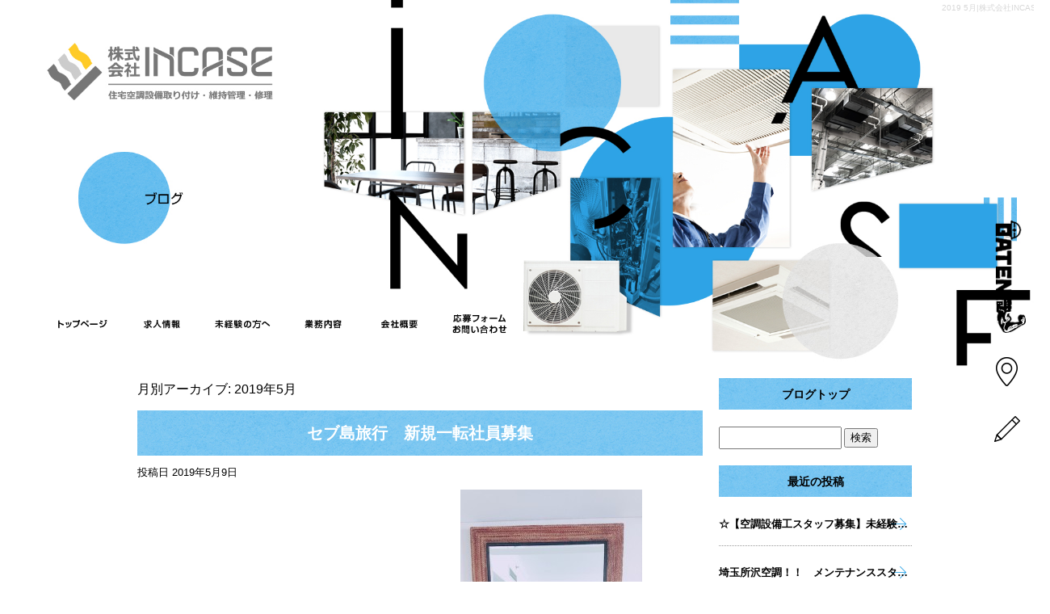

--- FILE ---
content_type: text/html; charset=UTF-8
request_url: https://www.in-case.biz/archives/date/2019/05
body_size: 5228
content:
<!DOCTYPE html>
<html lang="ja">
<head>
<!-- ▼Googleアナリティクスタグ▼ -->
<!-- Global site tag (gtag.js) - Google Analytics -->
<script async src="https://www.googletagmanager.com/gtag/js?id=UA-131217794-1"></script>
<script>
  window.dataLayer = window.dataLayer || [];
  function gtag(){dataLayer.push(arguments);}
  gtag('js', new Date());

  gtag('config', 'UA-131217794-1');

  gtag('config', 'G-S6BSLD0RDH');
</script>

<!-- ▲Googleアナリティクスタグ▲ -->
<meta charset="UTF-8" />
<meta name="viewport" content="width=1500">
<meta name="format-detection" content="telephone=no">
<title>  2019  5月 | 株式会社INCASE</title>
<link rel="profile" href="http://gmpg.org/xfn/11" />
<link rel="stylesheet" type="text/css" media="all" href="https://www.in-case.biz/60009802/wp-content/themes/multipress/style.css" />
<link rel="stylesheet" type="text/css" media="all" href="https://www.in-case.biz/60009802/wp-content/themes/multipress/theme.css" />
<link rel="stylesheet" type="text/css" media="all" href="https://www.in-case.biz/60009802/wp-content/themes/multipress/common.css" />
<link rel="shortcut icon" href="https://www.in-case.biz/favicon.ico" />
<link rel="stylesheet" type="text/css" media="all" href="/files/files_common.css" />
<link rel="stylesheet" type="text/css" media="all" href="/files/files_pc.css" />

<link rel="pingback" href="https://www.in-case.biz/60009802/xmlrpc.php" />
<link rel="alternate" type="application/rss+xml" title="株式会社INCASE &raquo; フィード" href="https://www.in-case.biz/feed" />
<link rel="alternate" type="application/rss+xml" title="株式会社INCASE &raquo; コメントフィード" href="https://www.in-case.biz/comments/feed" />
<link rel='stylesheet' id='simplamodalwindow-css'  href='https://www.in-case.biz/60009802/wp-content/plugins/light-box-miyamoto/SimplaModalwindow/jquery.SimplaModalwindow.css?ver=3.6.1' type='text/css' media='all' />
<link rel='stylesheet' id='iqfmcss-css'  href='https://www.in-case.biz/60009802/wp-content/plugins/inquiry-form-creator/css/inquiry-form.css?ver=0.7' type='text/css' media='all' />
<script type='text/javascript' src='https://www.in-case.biz/60009802/wp-includes/js/jquery/jquery.js?ver=1.10.2'></script>
<script type='text/javascript' src='https://www.in-case.biz/60009802/wp-includes/js/jquery/jquery-migrate.min.js?ver=1.2.1'></script>
<script type='text/javascript' src='https://www.in-case.biz/60009802/wp-content/plugins/light-box-miyamoto/SimplaModalwindow/jquery.SimplaModalwindow.js?ver=1.7.1'></script>
<script type='text/javascript' src='https://www.in-case.biz/60009802/wp-content/plugins/inquiry-form-creator/js/ajaxzip2/ajaxzip2.js?ver=2.10'></script>
<script type='text/javascript' src='https://www.in-case.biz/60009802/wp-content/plugins/inquiry-form-creator/js/jquery.upload.js?ver=1.0.2'></script>
<script>AjaxZip2.JSONDATA = "https://www.in-case.biz/60009802/wp-content/plugins/inquiry-form-creator/js/ajaxzip2/data";</script><link rel="alternate" media="handheld" type="text/html" href="https://www.in-case.biz/archives/date/2019/05" />
<!-- Vipers Video Quicktags v6.4.5 | http://www.viper007bond.com/wordpress-plugins/vipers-video-quicktags/ -->
<style type="text/css">
.vvqbox { display: block; max-width: 100%; visibility: visible !important; margin: 10px auto; } .vvqbox img { max-width: 100%; height: 100%; } .vvqbox object { max-width: 100%; } 
</style>
<script type="text/javascript">
// <![CDATA[
	var vvqflashvars = {};
	var vvqparams = { wmode: "opaque", allowfullscreen: "true", allowscriptaccess: "always" };
	var vvqattributes = {};
	var vvqexpressinstall = "https://www.in-case.biz/60009802/wp-content/plugins/vipers-video-quicktags/resources/expressinstall.swf";
// ]]>
</script>
<!-- BEGIN: WP Social Bookmarking Light -->
<script type="text/javascript" src="https://connect.facebook.net/ja_JP/all.js#xfbml=1"></script>
<style type="text/css">
.wp_social_bookmarking_light{
    border: 0 !important;
    padding: 0 !important;
    margin: 0 0 20px 0 !important;
}
.wp_social_bookmarking_light div{
    float: left !important;
    border: 0 !important;
    padding: 0 !important;
    margin: 0 5px 0px 0 !important;
    height: 23px !important;
    text-indent: 0 !important;
}
.wp_social_bookmarking_light img{
    border: 0 !important;
    padding: 0;
    margin: 0;
    vertical-align: top !important;
}
.wp_social_bookmarking_light_clear{
    clear: both !important;
}
.wsbl_twitter{
    width: 100px;
}</style>
<!-- END: WP Social Bookmarking Light -->





<meta name="description" content="株式会社INCASE（インケース）は、埼玉県所沢市にて空調設備の取り付け・維持管理・修理を行っています。現在、従業員を募集中です。技術を磨きたい方、安定した会社でしっかり働きたい方のご応募をお待ちしております。" />
<meta name="keywords" content="株式会社INCASE,インケース,所沢市,埼玉,空調,求人" />

<script type="text/javascript" src="/files/js/effect_pc.js"></script>
<link rel="stylesheet" href="/files/Gallery-master/css/blueimp-gallery.min.css">
<script src="/files/Gallery-master/js/blueimp-gallery.min.js"></script>


<!-- OGPここから -->
<meta property="fb:app_id" content="" />
<meta property="og:type" content="website" />
<meta property="og:locale" content="ja_JP" />
<meta property="og:description" content="">
<meta property="og:title" content="株式会社INCASE">
<meta property="og:url" content="https://www.in-case.biz/">
<meta property="og:image" content="https://www.in-case.biz/files/facebook_face.jpg">
<meta property="og:site_name" content="株式会社INCASE">
<!-- OGPここまで -->
</head>


<body  class="blog">

<div id="wrapper">
<div id="blueimp-gallery" class="blueimp-gallery blueimp-gallery-controls">
    <div class="slides"></div>
    <h3 class="title"></h3>
    <p class="description"></p>
    <a class="prev">‹</a>
    <a class="next">›</a>
    <a class="close">×</a>
    <a class="play-pause"></a>
    <ol class="indicator"></ol>
</div>

	<div id="branding_box">

	<div id="site-description">
<a href="https://www.in-case.biz/" title="株式会社INCASE" rel="home">  2019  5月|株式会社INCASE</a>
	</div>


<div id="header_information" class="post">

	
<div class="post-data">
<div class="main_header">
<a href="/"><img src="/files/sp1.gif" width="240" height="100" /></a>
</div>
<div class="h_btn"><a href="/recruit"></a></div></div>

<div class="clear_float"></div>

	
</div><!-- #header_information -->


	<div id="access" role="navigation">
		<div class="menu-header"><ul id="menu-gnavi" class="menu"><li id="menu-item-34" class="gnavi11 menu-item menu-item-type-post_type menu-item-object-page menu-item-34"><a href="https://www.in-case.biz/">トップページ</a></li>
<li id="menu-item-35" class="gnavi12 menu-item menu-item-type-post_type menu-item-object-page menu-item-35"><a href="https://www.in-case.biz/recruit">求人情報</a></li>
<li id="menu-item-32" class="gnavi13 menu-item menu-item-type-post_type menu-item-object-page menu-item-32"><a href="https://www.in-case.biz/beginner">未経験の方へ</a></li>
<li id="menu-item-33" class="gnavi14 menu-item menu-item-type-post_type menu-item-object-page menu-item-33"><a href="https://www.in-case.biz/business">業務内容</a></li>
<li id="menu-item-84" class="gnavi15 menu-item menu-item-type-post_type menu-item-object-page menu-item-84"><a href="https://www.in-case.biz/company">会社概要</a></li>
<li id="menu-item-31" class="gnavi16 menu-item menu-item-type-post_type menu-item-object-page menu-item-31"><a href="https://www.in-case.biz/contact">応募フォーム・お問い合わせ</a></li>
</ul></div>	</div><!-- #access -->

	</div><!-- #branding_box --><div id="main_teaser">


</div>

<div id="outer_block">
<div id="inner_block">

	<div id="blog_main">

		<div id="container">


			<h1 class="page-title">
				月別アーカイブ: <span>2019年5月</span>			</h1>





        <div id="post-201" class="post-201 post type-post status-publish format-standard hentry category-blogpost">
            <h2 class="entry-title"><a href="https://www.in-case.biz/archives/201" title="セブ島旅行　新規一転社員募集 へのパーマリンク" rel="bookmark">セブ島旅行　新規一転社員募集</a></h2>

            <div class="entry-meta">
                <span class="meta-prep meta-prep-author">投稿日</span> <a href="https://www.in-case.biz/archives/201" title="6:47 PM" rel="bookmark"><span class="entry-date">2019年5月9日</span></a><!-- <span class="meta-sep">by</span>-->  <!--<span class="author vcard"><a class="url fn n" href="https://www.in-case.biz/archives/author/in-case" title="in-case の投稿をすべて表示">in-case</a></span>-->            </div><!-- .entry-meta -->

    
            <div class="entry-content">
                <p><a class="modal photoswipe" href="https://www.in-case.biz/archives/201/dsc_0543-2" rel="attachment wp-att-213"><img src="https://www.in-case.biz/60009802/wp-content/uploads/2019/05/DSC_05431-400x225.jpg" alt="DSC_0543" width="400" height="225" class="aligncenter size-medium wp-image-213" /></a><a class="modal photoswipe" href="https://www.in-case.biz/archives/201/line_1554694486034" rel="attachment wp-att-208"><img src="https://www.in-case.biz/60009802/wp-content/uploads/2019/05/line_1554694486034-225x400.jpg" alt="line_1554694486034" width="225" height="400" class="aligncenter size-medium wp-image-208" /></a>去年　うちの協力業者として古株が独立したので<br />
少し　寂し気持ちもありましたが<br />
身軽になったのと元請さんからの誘いもあり<br />
セブ旅行に行ってきました（家族を残し(笑)）<br />
行く前に治安があんまり良くないとの前情報が有り<br />
ビビり過ぎて大それた事は出来ませんでしたけど(笑)<br />
いい旅行でした<br />
帰ってきて新規一転　頑張りたいと思います<br />
今後　まだまだ社員募集しています　よろしくお願いいたします。<a class="modal photoswipe" href="https://www.in-case.biz/60009802/wp-content/uploads/2019/05/line_15546064976692.jpg"><img src="https://www.in-case.biz/60009802/wp-content/uploads/2019/05/line_15546064976692-400x225.jpg" alt="line_1554606497669" width="400" height="225" class="aligncenter size-medium wp-image-220" /></a><a class="modal photoswipe" href="https://www.in-case.biz/60009802/wp-content/uploads/2019/05/pencil_sketch_1554795974977.jpg"><img src="https://www.in-case.biz/60009802/wp-content/uploads/2019/05/pencil_sketch_1554795974977-200x200.jpg" alt="pencil_sketch_1554795974977" width="200" height="200" class="aligncenter size-thumbnail wp-image-204" /></a><a class="modal photoswipe" href="https://www.in-case.biz/archives/201/dsc_0563" rel="attachment wp-att-207"><img src="https://www.in-case.biz/60009802/wp-content/uploads/2019/05/DSC_0563-400x225.jpg" alt="DSC_0563" width="400" height="225" class="aligncenter size-medium wp-image-207" /></a></p>
                            </div><!-- .entry-content -->

    
        </div><!-- #post-## -->

    


		</div><!-- #container -->


		<div id="primary" class="widget-area" role="complementary">
			<ul class="xoxo">


<li id="text-6" class="widget-container widget_text">			<div class="textwidget"><div class="widget-title2 unity_title">
<a href="/blog">ブログトップ</a>
</div></div>
		</li><li id="search-2" class="widget-container widget_search"><form role="search" method="get" id="searchform" class="searchform" action="https://www.in-case.biz/">
				<div>
					<label class="screen-reader-text" for="s">検索:</label>
					<input type="text" value="" name="s" id="s" />
					<input type="submit" id="searchsubmit" value="検索" />
				</div>
			</form></li>		<li id="recent-posts-2" class="widget-container widget_recent_entries">		<h3 class="widget-title unity_title">最近の投稿</h3>		<ul>
					<li>
				<a href="https://www.in-case.biz/archives/247" title="☆【空調設備工スタッフ募集】未経験OK！女性も活躍できる職場☆埼玉・所沢☆">☆【空調設備工スタッフ募集】未経験OK！女性も活躍できる職場☆埼玉・所沢☆</a>
						</li>
					<li>
				<a href="https://www.in-case.biz/archives/244" title="埼玉所沢空調！！　メンテナンススタッフ　急募！！女性大歓迎！！">埼玉所沢空調！！　メンテナンススタッフ　急募！！女性大歓迎！！</a>
						</li>
					<li>
				<a href="https://www.in-case.biz/archives/242" title="季節のご挨拶">季節のご挨拶</a>
						</li>
					<li>
				<a href="https://www.in-case.biz/archives/240" title="従業員募集　所沢空調工事　メンテナンススタッフ">従業員募集　所沢空調工事　メンテナンススタッフ</a>
						</li>
					<li>
				<a href="https://www.in-case.biz/archives/238" title="所沢市内ですが　事務所移転から6か月">所沢市内ですが　事務所移転から6か月</a>
						</li>
				</ul>
		</li><li id="archives-2" class="widget-container widget_archive"><h3 class="widget-title unity_title">アーカイブ</h3>		<ul>
			<li><a href='https://www.in-case.biz/archives/date/2025/10' title='2025年10月'>2025年10月</a></li>
	<li><a href='https://www.in-case.biz/archives/date/2022/04' title='2022年4月'>2022年4月</a></li>
	<li><a href='https://www.in-case.biz/archives/date/2021/12' title='2021年12月'>2021年12月</a></li>
	<li><a href='https://www.in-case.biz/archives/date/2021/05' title='2021年5月'>2021年5月</a></li>
	<li><a href='https://www.in-case.biz/archives/date/2020/11' title='2020年11月'>2020年11月</a></li>
	<li><a href='https://www.in-case.biz/archives/date/2020/08' title='2020年8月'>2020年8月</a></li>
	<li><a href='https://www.in-case.biz/archives/date/2020/05' title='2020年5月'>2020年5月</a></li>
	<li><a href='https://www.in-case.biz/archives/date/2019/11' title='2019年11月'>2019年11月</a></li>
	<li><a href='https://www.in-case.biz/archives/date/2019/05' title='2019年5月'>2019年5月</a></li>
	<li><a href='https://www.in-case.biz/archives/date/2019/02' title='2019年2月'>2019年2月</a></li>
		</ul>
</li><li id="categories-2" class="widget-container widget_categories"><h3 class="widget-title unity_title">カテゴリー</h3>		<ul>
	<li class="cat-item cat-item-1"><a href="https://www.in-case.biz/archives/category/blogpost" title="日記 に含まれる投稿をすべて表示">日記</a>
</li>
		</ul>
</li><li id="calendar-2" class="widget-container widget_calendar"><h3 class="widget-title unity_title">投稿日カレンダー</h3><div id="calendar_wrap"><table id="wp-calendar">
	<caption>2019年5月</caption>
	<thead>
	<tr>
		<th scope="col" title="日曜日">日</th>
		<th scope="col" title="月曜日">月</th>
		<th scope="col" title="火曜日">火</th>
		<th scope="col" title="水曜日">水</th>
		<th scope="col" title="木曜日">木</th>
		<th scope="col" title="金曜日">金</th>
		<th scope="col" title="土曜日">土</th>
	</tr>
	</thead>

	<tfoot>
	<tr>
		<td colspan="3" id="prev"><a href="https://www.in-case.biz/archives/date/2019/02" title="2019年2月の投稿を表示">&laquo; 2月</a></td>
		<td class="pad">&nbsp;</td>
		<td colspan="3" id="next"><a href="https://www.in-case.biz/archives/date/2019/11" title="2019年11月の投稿を表示">11月 &raquo;</a></td>
	</tr>
	</tfoot>

	<tbody>
	<tr>
		<td colspan="3" class="pad">&nbsp;</td><td>1</td><td>2</td><td>3</td><td>4</td>
	</tr>
	<tr>
		<td>5</td><td>6</td><td>7</td><td>8</td><td><a href="https://www.in-case.biz/archives/date/2019/05/09" title="セブ島旅行　新規一転社員募集">9</a></td><td>10</td><td>11</td>
	</tr>
	<tr>
		<td>12</td><td>13</td><td>14</td><td>15</td><td>16</td><td>17</td><td>18</td>
	</tr>
	<tr>
		<td>19</td><td>20</td><td>21</td><td>22</td><td>23</td><td>24</td><td>25</td>
	</tr>
	<tr>
		<td>26</td><td>27</td><td>28</td><td>29</td><td>30</td><td>31</td>
		<td class="pad" colspan="1">&nbsp;</td>
	</tr>
	</tbody>
	</table></div></li>			</ul>
		</div><!-- #primary .widget-area -->


</div><!-- #main -->

</div><!-- #inner_block -->
</div><!-- #outer_block -->

<div id="footer_block">
	<div id="footer_box">
		<div id="footer_sitemap_block">



    <div id="footer-widget-area" role="complementary">

<div id="first" class="widget-area">
  <ul class="xoxo">
<div class="menu-header"><ul id="menu-footer_navi" class="menu"><li id="menu-item-59" class="menu-item menu-item-type-post_type menu-item-object-page menu-item-59"><a href="https://www.in-case.biz/">トップページ</a></li>
<li id="menu-item-60" class="menu-item menu-item-type-post_type menu-item-object-page menu-item-60"><a href="https://www.in-case.biz/recruit">求人情報</a></li>
<li id="menu-item-62" class="menu-item menu-item-type-post_type menu-item-object-page menu-item-62"><a href="https://www.in-case.biz/beginner">未経験の方へ</a></li>
<li id="menu-item-61" class="menu-item menu-item-type-post_type menu-item-object-page menu-item-61"><a href="https://www.in-case.biz/business">業務内容</a></li>
<li id="menu-item-87" class="menu-item menu-item-type-post_type menu-item-object-page menu-item-87"><a href="https://www.in-case.biz/company">会社概要</a></li>
<li id="menu-item-63" class="menu-item menu-item-type-post_type menu-item-object-page menu-item-63"><a href="https://www.in-case.biz/contact">応募フォーム・お問い合わせ</a></li>
<li id="menu-item-64" class="menu-item menu-item-type-post_type menu-item-object-page current_page_parent menu-item-64"><a href="https://www.in-case.biz/blog">オフィシャルブログ</a></li>
</ul></div>  </ul>
</div>

  </div><!-- #footer-widget-area -->
		</div><!--#footer_sitemap_block-->

		<div class="footer_infomation">


<div id="footer_information" class="post">

		<div class="entry-post">

		<div class="post-data">
			<p>TEL 04-2937-5255　　FAX 04-2937-5235<br />〒359-1155　埼玉県所沢市北野新町2-1-78</p>
<div class="fixed_btn">
  <div id="fixed_btn_gtn"><a href="https://gaten.info/job/12401" target="_blank"><img src="/files/gaten_btn.png" alt="ガテン系求人ポータルサイト【ガテン職】掲載中！"></a></div>
  <div id="fixed_btn_xxx"><a href="/company#p2twnq0uixwbkhrawfwz"><img src="/files/access_btn.png" alt="会社概要"></a></div>
  <div id="fixed_btn_xxx"><a href="/blog"><img src="/files/blog_btn.png" alt="オフィシャルブログ"></a></div>
</div>
<div id="float_top_btn"><a href="#"><img src="/files/top_btn.png" alt="先頭へ戻る"></a></div>

<script type="text/javascript">
jQuery(function($){
if($('body').attr('id') == 'page_6'){
  // 画像の元サイズを設定
  var ORG_W = 2000;
  var ORG_H = 2185;
  
  $(window).on('load resize', function(){
    var winW = $(window).width();
    if( winW <= 1300 ) {
      // 巾固定（最小）
      var nowH = ORG_H * (1300 / ORG_W);
      $('body').css({ 'background-size' : '1300px auto' });
      $('#branding_box').css({ 'height' : nowH });
    } else {
      // レスポンシブ
      var nowW = $('body').width();
      var nowH = ORG_H * (winW / ORG_W);
      $('body').css({ 'background-size' : '100% auto' });
      $('#branding_box').css({ 'height' : nowH });
    }
  });
} else {
  // 画像の元サイズを設定
  var ORG_W = 2000;
  var ORG_H = 700;
  
  $(window).on('load resize', function(){
    var winW = $(window).width();
    if( winW <= 300 ) {
      // 巾固定（最小）
      var nowH = ORG_H * (300 / ORG_W);
      $('body').css({ 'background-size' : '300px auto' });
      $('#branding_box').css({ 'height' : nowH });
    } else {
      // レスポンシブ
      var nowW = $('body').width();
      var nowH = ORG_H * (winW / ORG_W);
      $('body').css({ 'background-size' : '100% auto' });
      $('#branding_box').css({ 'height' : nowH });
    }
  });
}
});
jQuery(function($) {
	// グローバルナビの追尾
	var nav = $('#access');
	var offset;
	if(!$('.fixed').length){
		offset = nav.offset();
	}else{
	    resetOffset();
	}
	$(window).on('load resize', function(){
	    resetOffset();
	});
	$(window).scroll(function () {
	  if($(window).scrollTop() > offset.top) {
	    nav.addClass('fixed');
	  } else {
	    nav.removeClass('fixed');
	  }
	});
	
	function resetOffset(){
		nav.removeClass('fixed');
		offset = nav.offset();
		if($(window).scrollTop() > offset.top) {
			nav.addClass('fixed');
		}
	}
});
</script>		</div>

<div class="clear_float"></div>

	</div>
	
</div><!-- #footer_information -->


		</div><!-- .footer_infomation -->
	</div><!--footer_box-->

<address id="copyright">Copyright (C) 株式会社INCASE All Rights Reserved.</address>

</div><!--footer_block-->

</div><!--wrapper-->

</body>
</html>

--- FILE ---
content_type: text/css
request_url: https://www.in-case.biz/files/files_pc.css
body_size: 4276
content:
@charset "utf-8";

/*
 * PC用スタイルCSS
 */

/* ==================================================
   ■ 全体
-------------------------------------------------- */

html {
  background: none #fff;
}
body {
  background: url("/files/body_bg.jpg") no-repeat scroll center top transparent;
  color:#000000;
  min-width: 1300px;
}
body#page_6 { background-image: url("/files/body_bg_top.jpg"); }
body#page_9 { background-image: url("/files/body_bg_01.jpg"); }
body#page_15 { background-image: url("/files/body_bg_02.jpg"); }
body#page_12 { background-image: url("/files/body_bg_03.jpg"); }
body#page_81 { background-image: url("/files/body_bg_04.jpg"); }
body#page_18 { background-image: url("/files/body_bg_05.jpg"); }

#wrapper {
  /*background: url("/files/wrapper_bg.jpg") no-repeat scroll center top transparent;*/
}
#outer_block {
  background: none transparent;
}
#inner_block{
  background: none transparent;
  padding: 0 0;
}

#main {
  width: px;
  margin:0 auto;
}

#secondary { padding: 0; }
#thirdly { padding: 0 0 50px; }

a:link, a:visited, a:hover, a:active {
  color:#000000;
}

/* ==================================================
   ■ ヘッダー
-------------------------------------------------- */

#branding_box {
  background: none transparent;
  height: 700px;
  padding:0;
  position: relative;
  z-index:500;
}
#page_6 #branding_box { height: 2185px; }

#site-description {
  text-align:right;
  padding: 0 10px 0 0;
}

#site-description a {
  display: inline;
  color: #d7d7d7;
}


.main_header img {
  width: 21.4%;
  height: px;
  margin: 3.4% 0 0 4.5%;
  /*
  position: absolute;
  top: 0;
  left: 0;
*/
}
#page_6 .main_header img { display: none; }


.h_btn {
    display: none;
    width: 100%;
    text-align: center;
    position: absolute;
    bottom: 6%;
    left: 0;
}
#page_6 .h_btn { display: block; }

.h_btn a {
    display: block;
    background: url("/files/link_text_bg.png") no-repeat left top transparent;
    width: 400px;
    height: 70px;
    margin: 0 auto;
}

.h_btn a:hover {
    background-position: right top;
}

/*  Gナビ
----------------------------------------------------- */

#access {
  float: none;
  width: 45vw;
  height: auto;
  background: none transparent;
  position: absolute;
  top: 85%;
  left: 4%;
}
#page_6 #access { top: 42.5%; }

#access .menu-header, div.menu {
  width: 45vw;
  margin: 0 auto;
}

/* 親ボタンの背景画像、高さなど　全サイズ共通 */
div#access .menu-item a, div#access .menu-item a:hover {
  background-position: left top;
  background-color: transparent;
  background-repeat: no-repeat;
  width: 7.5vw;
  height: 3vw;
  line-height: 3vw;
  padding: 0px;
  margin: 0px;
}
div#access .menu-item a { background-size: contain, 0; }
div#access .menu-item a:hover { background-size: 0, contain; }

div#access .gnavi11 a,
div#access .gnavi11 a:hover { background-image: url("/files/navi_off_01.png"), url("/files/navi_on_01.png"); }
div#access .gnavi12 a,
div#access .gnavi12 a:hover { background-image: url("/files/navi_off_02.png"), url("/files/navi_on_02.png"); }
div#access .gnavi13 a,
div#access .gnavi13 a:hover { background-image: url("/files/navi_off_03.png"), url("/files/navi_on_03.png"); }
div#access .gnavi14 a,
div#access .gnavi14 a:hover { background-image: url("/files/navi_off_04.png"), url("/files/navi_on_04.png"); }
div#access .gnavi15 a,
div#access .gnavi15 a:hover { background-image: url("/files/navi_off_05.png"), url("/files/navi_on_05.png"); }
div#access .gnavi16 a,
div#access .gnavi16 a:hover { background-image: url("/files/navi_off_06.png"), url("/files/navi_on_06.png"); }

@media screen and (max-width:1316px){
#access,
#access .menu-header, div.menu {
  width: 592.19px;
}

div#access .menu-item a, div#access .menu-item a:hover {
  width: 98.69px;
  height: 39.47px;
  line-height: 39.47px;
}
}


.fixed {
    position: fixed;
    top: 0;
    width: 100%;
    z-index: 10000;
}

#access.fixed {
  background: none rgba(233, 233, 233, 0.9);
  position: fixed;
  top: 0 !important;
  left: 0;
  width: 100%;
  min-width: 1300px;
  height: 55px;
  z-index: 10000;
}

#access.fixed .menu-header, #access.fixed div.menu {
  width: 960px;
  margin: 0 auto;
}

/* 親ボタンの背景画像、高さなど　全サイズ共通 */
div#access.fixed .menu-item a, div#access.fixed .menu-item a:hover {
  background-image: url("/files/topnavi.png");
  background-size: auto;
  width: 160px;
  height: 55px;
  line-height: 55px;
}

div#access.fixed .gnavi11 a { background-position: left top; }
div#access.fixed .gnavi12 a { background-position: -160px top; }
div#access.fixed .gnavi13 a { background-position: -320px top; }
div#access.fixed .gnavi14 a { background-position: -480px top; }
div#access.fixed .gnavi15 a { background-position: -640px top; }
div#access.fixed .gnavi16 a { background-position: right top; }
div#access.fixed .gnavi11 a:hover { background-position: left bottom; }
div#access.fixed .gnavi12 a:hover { background-position: -160px bottom; }
div#access.fixed .gnavi13 a:hover { background-position: -320px bottom; }
div#access.fixed .gnavi14 a:hover { background-position: -480px bottom; }
div#access.fixed .gnavi15 a:hover { background-position: -640px bottom; }
div#access.fixed .gnavi16 a:hover { background-position: right bottom; }

/* ==================================================
   ■ メインイメージ
-------------------------------------------------- */

#main_teaser, #jquery_slider_pc {
  position: absolute;
  left: 0;
  width: 100%;
  text-align: center;
  z-index: 1;
}

#main_teaser { top: 0; }
#jquery_slider_pc { top: 0; }

/* ==================================================
   ■ サイド
-------------------------------------------------- */

.widget-title, .widget-title2 a {
  background-image: url('/files/widget_title_bg.jpg');
  padding: 0;
  text-align: center;
  color: #000000;
}
.widget-title2 a:link, .widget-title2 a:visited,
.widget-title2 a:hover, .widget-title2 a:active {
  color: #000000;
}

/* サイドナビ　メニュー部分 */
#blog_main .widget-area ul ul li a {
  background-image: url('/files/widget_list_bg.jpg');
  color: #000;
  overflow: hidden;
  text-overflow: ellipsis;
  white-space: nowrap;
  line-height: 26px;
  padding-left: 0;
}

/*  ブログ
----------------------------------------------------- */

#wp-calendar {
  border-collapse: separate;
}
#wp-calendar caption {
  text-align: center;
}
#wp-calendar thead th {
  /*background: none repeat scroll 0 0 #EDEDED;*/
}
#wp-calendar tbody td {
  background: none transparent;
  border-width: 0 0 1px;
  border-style: dotted;
  border-color: #666;
  line-height: 2;
  padding: 5px;

  /*
  background: none repeat scroll 0 0 #EDEDED;
  border: 1px solid #fff;
  */
}

#wp-calendar tbody td a { 
  text-decoration: underline;
}
#wp-calendar tbody td a:hover { 
  text-decoration: none; 
}

#today {
  background: none #fff !important;
}

#nav-below div {
}
#nav-below .nav-next { padding: 0 0 0 10px; }

/* ==================================================
   ■ フッター
-------------------------------------------------- */

#footer_block {
  background: url("/files/footer_bg.jpg") repeat-x scroll center bottom transparent;
}

#footer_box {
  background: url("/files/footer_box_bg.png") no-repeat scroll center bottom transparent;
  height: 250px;
  width: 100%;
}

#footer_sitemap_block {
  padding: 20px 0 0;
  width: 1020px;
  margin:0 auto;
}

#footer-widget-area {
}

#footer-widget-area .widget-area ul.menu {
  border-color: #000000;
}
#footer-widget-area .widget-area .menu-item a {
  border-color: #000000;
  color: #000000;
}

.footer_infomation {
  display: block;
  width: 1000px;
  margin:0 auto;
}

#footer_information .entry-post {
  color:#ffffff;
  margin: 111px 0 0 500px;

  /* テキスト中央寄せ用
  width: 100%;
  margin: 40px 0 0;
  text-align: center;
  */
  width: auto;
}

#copyright {
  color: #fff;
  height: 40px;
  line-height: 40px;
}

/* うにょ */
#float_top_btn {
  bottom: 50px;
  position: fixed;
  right: 20px;
  z-index: 9999;
}

.fixed_btn {
    bottom: 150px;
    position: fixed;
    right: 0;
    z-index: 1000;
}
.fixed_btn div {
    height: 60px;
    margin-bottom: 10px;
    right: 0;
    width: 63px;
}
.fixed_btn div a {
    display: block;
    height: 60px;
    position: absolute;
    right: 0;
    width: 63px;
}

.fixed_btn div#fixed_btn_gtn,
.fixed_btn div#fixed_btn_gtn a { height: 150px; }

/* ==================================================
   ■ コンテンツ内
-------------------------------------------------- */

/*  見出し
----------------------------------------------------- */
.headline_title {
  background-image: url('/files/top_entry_title.png');
  height: 120px;
  line-height: 120px;
  color: #000;
}

h3.entry_title, .entry_title, .entry-title { 
  /* カラー、サイズ、背景、余白 */
  background-image: url('/files/entry_title_bg.jpg');
  padding: 0 0 0 20px;
  width: 940px;
  color: #000;
}
h3.entry_title, .entry_title, .entry_title h3, .entry-title { 
  font-size: 23px;
}
.entry_title a:link, .entry_title a:visited, .entry_title a:hover, .entry_title a:active,
.entry-title a:link, .entry-title a:visited, .entry-title a:hover, .entry-title a:active {
  color: #000;
}
.entry_title span.read_more_btn,
.entry_title span.read_more_btn a,
.entry_title span.read_more_btn a:hover {
  background-image: url('/files/read_more_btn.jpg');
  /* 
  height: 50px;
  line-height: 50px;
  */
}
#blog_main .entry-title {
    background-image: url("/files/blog_title.jpg");
    background-repeat: repeat;
    padding: 10px 20px;
    width: 660px;
    text-align: center;
    font-size: 20px;
    height: auto;
    line-height: 1.8;
}

#blog_main .entry-title, #blog_main .entry-title a {
    color: #fff;
}
/* 小見出し */
.sub_entry_title {
  background-image: url('/files/sub_entry_title_bg.jpg');
  padding: 0 0 0 40px;
  width: 920px;
  color: #333333;
}
.sub_entry_title a:link, .sub_entry_title a:visited,
.sub_entry_title a:hover, .sub_entry_title a:active {
  color: #333333;
}
.sub_entry_title span.read_more_btn a,
.sub_entry_title span.read_more_btn a:hover {
  /* 
  background-image: url('/files/sub_read_more_btn.jpg');
  height: 50px;
  line-height: 50px;
  */
}

/* 3列表示見出し */
.inline_title {
  background: url("/files/column3_title_bg.jpg") no-repeat 0 0 transparent;
  height: 40px;
  line-height: 40px;
  padding: 0;
  border: none;
  border-radius: 0;
  font-size: 14px;
  color: #fff;
  text-align: center;
  overflow: hidden;
  text-overflow: ellipsis;
  white-space: nowrap;
}
.inline_title a { color:#fff; }

/* 固定幅じゃないインラインタイトル用 */
.coupon_data h5.inline_title,
.c_04 h5.inline_title,
.i_01 .inline_title,
.j_01 h5.inline_title {
  background: none #fff;
  border: 1px solid #5c5c5c;
  border-radius: 0;
  height: auto;
  line-height: 1.7;
  padding: 10px;
  text-align: left;
  color:#5c5c5c;
}

/* 詳細画面の下部「コメント」見出し */
.indent_border {
  border-color: #5c5c5c;
  width: 685px;
}

/* 半分ブロック見出し */
.half_entry_title, .half_sub_entry_title {
  text-align:center;
  font-size: 16px;
  font-weight: bold;
}
.half_entry_title { color:#fff; }
.half_sub_entry_title { color:#2ea4e6; }


.mid_entry_title, .mid_sub_entry_title {
    width: 570px;
    padding: 0;
    text-align: center;
    font-size: 20px;
    color: #000;
}

.faq-title {
    background: none #fff;
    border-radius: 0;
    border: 2px solid #333;
    width: 456px;
}

/* ==================================================
   ■ その他装飾
-------------------------------------------------- */
/* 大きな地図で見る */
small {
  border: 1px solid #2ea4e6;
}

small a {
  color: #2ea4e6 !important;
  text-align: center !important;
}
small a:hover {
  background-color: #2ea4e6;
  color: #FFF !important;
}

/* テーブル */
.table_area table tr td { border-width: 1px 0 !important; }
.iqfm-table th,
.table_area td.td_name {
  background-color: transparent !important;
  border: 1px solid #2ea4e6 !important;
  border-width: 1px 0 !important;
  color: #000000 !important;
}

.iqfm-table td,
.table_area td.td_value {
  border: 1px solid #2ea4e6 !important;
  border-width: 1px 0 !important;
  background-color: transparent !important;
  color: #000000 !important;
}

.iqfm-req_color { /* メールフォーム必須色 */
  color:#000000;
}

/*  ページ遷移
----------------------------------------------------- */
.tablenav { padding: 1em 0; }

/* ページ上部へ */
.page_up a {
  background: none #5c5c5c;
  border: 1px solid #5c5c5c;
  color: #fff;
  }

.page_up a:hover, 
.page_up a:active {
  background: none #000;
  border: 1px solid #000;
  color: #fff;
} 


/* 詳細を見る/一覧に戻る */
.permalink_in a:link,
.permalink_in a:visited,
.pageback a:link,
.pageback a:visited {
  background: none #5c5c5c;
  border: 1px solid #5c5c5c;
  color: #fff;
}
.permalink_in a:hover,
.permalink_in a:active,
.pageback a:hover,
.pageback a:active {
  background: none #000;
  border: 1px solid #000;
  color: #fff;
}

/* ページ送り */
a.page-numbers, .tablenav .current {
  background: none transparent;
  border: 1px solid #666;
  color: #fff;
}

.tablenav .next:link, .tablenav .next:visited,
.tablenav .prev:link, .tablenav .prev:visited {
  background: none transparent;
  border: 1px solid #fff;
  color: #fff;
}

.tablenav .current, a.page-numbers:hover,
.tablenav .next:hover, .tablenav .next:active,
.tablenav .prev:hover, .tablenav .prev:active {
  background: none #666;
  border: 1px solid #666;
  color: #fff;
}


/*  ボーダー
----------------------------------------------------- */

.td_cell,
.border_margin,
.anchor_list ul li,
.cu_mail_block,
.z_d1 .blog_post,
.list_block .list_box {
  border-color: #666;
}


/* ==================================================
   ■ 各ブロック個別調整
-------------------------------------------------- */
/* Cブロック */
.c_01, .c_02, .c_03, .c_05, .c_06 {
  display: inline-block;
  *display: inline;
  *zoom: 1;
  width: 100%;
  padding: 0 0 20px;
  *padding: 0 0 30px;
}
.c_04 { margin: 0 0 20px; }


/* Dブロック */
.menu-list table {
  border-collapse:separate;
}


/* Gブロック */
.g_01 .sub_entry_title a,
.g_02 .sub_entry_title a { text-decoration: underline; }
.g_01 .sub_entry_title a:hover,
.g_02 .sub_entry_title a:hover { text-decoration: none; }


/* Z-D ブログRSS */
.z_d1 { margin: 0 0 20px; }


/* Z-E リンクバナー */
.banner_box { text-align: center; }
.banner_box img {
  max-width: 100%;
  width: auto;
  _width: 100%;
}

/* Z-I スライドショー */
.z_j1 { margin: 0 0 15px; }

/* Z_L お知らせブロック */
.Z_l1 .date_area {
  font-size: 13px;
  font-weight: bold;
}
.Z_l1 .news_small_text { font-size: 12px; }

/* メール投稿ブロックの画像とコメントの間余白挿入 */
.cu_mail_block .img_size_thumb {
  padding-left: 10px;
}

/* Z_M タブブロック */
.z_m1 .link_list {
  font-size: 13px;
  line-height: 1.5;
}
.z_m1 div.link_list { margin-bottom: 10px; }

/*  メールフォーム
----------------------------------------------------- */

.iqfm-table td input[type="text"]:not([size]) {
  width: 75%;
}
#container_top .iqfm-table td textarea {
  width: 96%;
  height: 15em;
  font-size: 100%;
}
.z_c1 button, .z_c1 input[type="reset"], .z_c1 input[type="button"], .z_c1 input[type="submit"] {
  line-height: 1.7;
}
.z_c1 .post_data { margin: 0 0 30px; }


/* ==================================================
   ■ 各ページ個別調整
-------------------------------------------------- */

/* 地図 */
#map_canvas {
  width: 100%;
  height: 450px;
  margin: 0 0 20px;
}


/*  はいけいな
----------------------------------------------------- */
div#dqc1929m1pkmb28irw96 {
    background: url(/files/top_bg_1.jpg) repeat center top transparent;
    padding: 40px 0 0;
}

/*  並列ばな
----------------------------------------------------- */
#o1cq1zhwc0nd3oj17nep .easys_content_inner,
#ki26mksljgi9wxek1bkx .easys_content_inner,
#b8xou04304l7mukujbxs .easys_content_inner,
#riyi9a6z088ic2hd7qza .easys_content_inner {
    width: 100%;
    min-width: 1300px;
    overflow: hidden;
    margin: 0 auto 50px;
}
#o1cq1zhwc0nd3oj17nep .field_2col,
#ki26mksljgi9wxek1bkx .field_2col,
#b8xou04304l7mukujbxs .field_2col,
#riyi9a6z088ic2hd7qza .field_2col { width: 50% !important; margin: 0; }

#o1cq1zhwc0nd3oj17nep .field_2col .eyecatch,
#ki26mksljgi9wxek1bkx .field_2col .eyecatch,
#b8xou04304l7mukujbxs .field_2col .eyecatch,
#riyi9a6z088ic2hd7qza .field_2col .eyecatch { width: 100%; display: block; }

#o1cq1zhwc0nd3oj17nep .field_2col .eyecatch a,
#ki26mksljgi9wxek1bkx .field_2col .eyecatch a,
#b8xou04304l7mukujbxs .field_2col .eyecatch a,
#riyi9a6z088ic2hd7qza .field_2col .eyecatch a {
    display: block;
    width: 100%;
    height: 500px;
    background: no-repeat transparent;
    overflow: hidden;
    margin: 0;
    transition: .5s;
}
#o1cq1zhwc0nd3oj17nep .field_2col .eyecatch a:hover,
#ki26mksljgi9wxek1bkx .field_2col .eyecatch a:hover,
#b8xou04304l7mukujbxs .field_2col .eyecatch a:hover,
#riyi9a6z088ic2hd7qza .field_2col .eyecatch a:hover {
    filter: alpha(opacity=75);
    -ms-filter: "progid:DXImageTransform.Microsoft.Alpha(opacity=75)";
    -moz-opacity: 0.75;
    opacity: 0.75;
}
#o1cq1zhwc0nd3oj17nep .field_2col .eyecatch a img,
#ki26mksljgi9wxek1bkx .field_2col .eyecatch a img,
#b8xou04304l7mukujbxs .field_2col .eyecatch a img,
#riyi9a6z088ic2hd7qza .field_2col .eyecatch a img { display: none; }
/* !--ここまで共通 */


/* 未経験の方へ */
#riyi9a6z088ic2hd7qza .img_display > .field_2col:nth-of-type(1) a {
    background-image: url("/files/br01.jpg");
    background-position: right top;
}
/* 協力会社募集 */
#o1cq1zhwc0nd3oj17nep .img_display > .field_2col:nth-of-type(2) a,
#ki26mksljgi9wxek1bkx .img_display > .field_2col:nth-of-type(2) a,
#b8xou04304l7mukujbxs .img_display > .field_2col:nth-of-type(2) a,
#riyi9a6z088ic2hd7qza .img_display > .field_2col:nth-of-type(2) a {
    background-image: url(/files/br02.jpg);
    background-position: left top;
}
/* 業務内容 */
#riyi9a6z088ic2hd7qza .img_display > .field_2col:nth-of-type(4) a {
    background-image: url("/files/br03.jpg");
    background-position: right top;
}
/* 会社概要 */
#riyi9a6z088ic2hd7qza .img_display > .field_2col:nth-of-type(5) a {
    background-image: url(/files/br04.jpg);
    background-position: left top;
}

/* 採用情報 */
#o1cq1zhwc0nd3oj17nep .img_display > .field_2col:nth-of-type(1) a,
#ki26mksljgi9wxek1bkx .img_display > .field_2col:nth-of-type(1) a,
#b8xou04304l7mukujbxs .img_display > .field_2col:nth-of-type(1) a {
    background-image: url("/files/br05.jpg");
    background-position: right top;
}